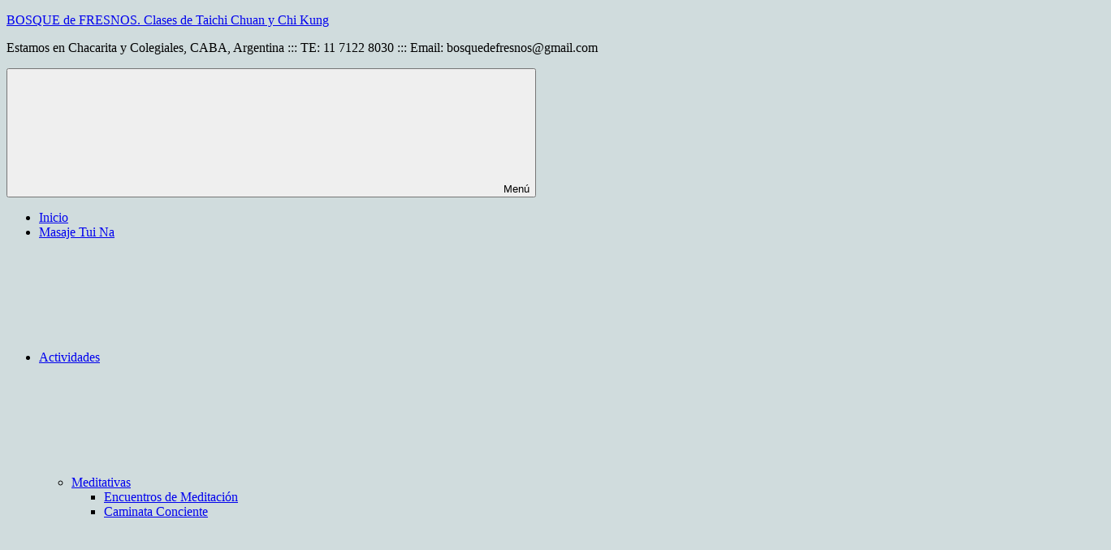

--- FILE ---
content_type: text/html; charset=UTF-8
request_url: https://bosquedefresnos.com.ar/2021/09/
body_size: 15214
content:
<!DOCTYPE html>
<html lang="es">

<head>
<meta charset="UTF-8">
<meta name="viewport" content="width=device-width, initial-scale=1">
<link rel="profile" href="https://gmpg.org/xfn/11">

<title>septiembre 2021 &#8211; BOSQUE de FRESNOS. Clases de Taichi Chuan y Chi Kung</title>
<meta name='robots' content='max-image-preview:large' />
<link rel='dns-prefetch' href='//stats.wp.com' />
<link rel='preconnect' href='//c0.wp.com' />
<link rel="alternate" type="application/rss+xml" title="BOSQUE de FRESNOS. Clases de Taichi Chuan y Chi Kung &raquo; Feed" href="https://bosquedefresnos.com.ar/feed/" />
<link rel="alternate" type="application/rss+xml" title="BOSQUE de FRESNOS. Clases de Taichi Chuan y Chi Kung &raquo; Feed de los comentarios" href="https://bosquedefresnos.com.ar/comments/feed/" />
<style id='wp-img-auto-sizes-contain-inline-css' type='text/css'>
img:is([sizes=auto i],[sizes^="auto," i]){contain-intrinsic-size:3000px 1500px}
/*# sourceURL=wp-img-auto-sizes-contain-inline-css */
</style>
<link rel='stylesheet' id='donovan-theme-fonts-css' href='https://bosquedefresnos.com.ar/wp-content/fonts/01cd7ff1b7f6889eb24721a3ec3c8581.css?ver=20201110' type='text/css' media='all' />
<link rel='stylesheet' id='ht_ctc_main_css-css' href='https://bosquedefresnos.com.ar/wp-content/plugins/click-to-chat-for-whatsapp/new/inc/assets/css/main.css?ver=4.36' type='text/css' media='all' />
<style id='wp-emoji-styles-inline-css' type='text/css'>

	img.wp-smiley, img.emoji {
		display: inline !important;
		border: none !important;
		box-shadow: none !important;
		height: 1em !important;
		width: 1em !important;
		margin: 0 0.07em !important;
		vertical-align: -0.1em !important;
		background: none !important;
		padding: 0 !important;
	}
/*# sourceURL=wp-emoji-styles-inline-css */
</style>
<style id='wp-block-library-inline-css' type='text/css'>
:root{--wp-block-synced-color:#7a00df;--wp-block-synced-color--rgb:122,0,223;--wp-bound-block-color:var(--wp-block-synced-color);--wp-editor-canvas-background:#ddd;--wp-admin-theme-color:#007cba;--wp-admin-theme-color--rgb:0,124,186;--wp-admin-theme-color-darker-10:#006ba1;--wp-admin-theme-color-darker-10--rgb:0,107,160.5;--wp-admin-theme-color-darker-20:#005a87;--wp-admin-theme-color-darker-20--rgb:0,90,135;--wp-admin-border-width-focus:2px}@media (min-resolution:192dpi){:root{--wp-admin-border-width-focus:1.5px}}.wp-element-button{cursor:pointer}:root .has-very-light-gray-background-color{background-color:#eee}:root .has-very-dark-gray-background-color{background-color:#313131}:root .has-very-light-gray-color{color:#eee}:root .has-very-dark-gray-color{color:#313131}:root .has-vivid-green-cyan-to-vivid-cyan-blue-gradient-background{background:linear-gradient(135deg,#00d084,#0693e3)}:root .has-purple-crush-gradient-background{background:linear-gradient(135deg,#34e2e4,#4721fb 50%,#ab1dfe)}:root .has-hazy-dawn-gradient-background{background:linear-gradient(135deg,#faaca8,#dad0ec)}:root .has-subdued-olive-gradient-background{background:linear-gradient(135deg,#fafae1,#67a671)}:root .has-atomic-cream-gradient-background{background:linear-gradient(135deg,#fdd79a,#004a59)}:root .has-nightshade-gradient-background{background:linear-gradient(135deg,#330968,#31cdcf)}:root .has-midnight-gradient-background{background:linear-gradient(135deg,#020381,#2874fc)}:root{--wp--preset--font-size--normal:16px;--wp--preset--font-size--huge:42px}.has-regular-font-size{font-size:1em}.has-larger-font-size{font-size:2.625em}.has-normal-font-size{font-size:var(--wp--preset--font-size--normal)}.has-huge-font-size{font-size:var(--wp--preset--font-size--huge)}.has-text-align-center{text-align:center}.has-text-align-left{text-align:left}.has-text-align-right{text-align:right}.has-fit-text{white-space:nowrap!important}#end-resizable-editor-section{display:none}.aligncenter{clear:both}.items-justified-left{justify-content:flex-start}.items-justified-center{justify-content:center}.items-justified-right{justify-content:flex-end}.items-justified-space-between{justify-content:space-between}.screen-reader-text{border:0;clip-path:inset(50%);height:1px;margin:-1px;overflow:hidden;padding:0;position:absolute;width:1px;word-wrap:normal!important}.screen-reader-text:focus{background-color:#ddd;clip-path:none;color:#444;display:block;font-size:1em;height:auto;left:5px;line-height:normal;padding:15px 23px 14px;text-decoration:none;top:5px;width:auto;z-index:100000}html :where(.has-border-color){border-style:solid}html :where([style*=border-top-color]){border-top-style:solid}html :where([style*=border-right-color]){border-right-style:solid}html :where([style*=border-bottom-color]){border-bottom-style:solid}html :where([style*=border-left-color]){border-left-style:solid}html :where([style*=border-width]){border-style:solid}html :where([style*=border-top-width]){border-top-style:solid}html :where([style*=border-right-width]){border-right-style:solid}html :where([style*=border-bottom-width]){border-bottom-style:solid}html :where([style*=border-left-width]){border-left-style:solid}html :where(img[class*=wp-image-]){height:auto;max-width:100%}:where(figure){margin:0 0 1em}html :where(.is-position-sticky){--wp-admin--admin-bar--position-offset:var(--wp-admin--admin-bar--height,0px)}@media screen and (max-width:600px){html :where(.is-position-sticky){--wp-admin--admin-bar--position-offset:0px}}

/*# sourceURL=wp-block-library-inline-css */
</style><style id='wp-block-heading-inline-css' type='text/css'>
h1:where(.wp-block-heading).has-background,h2:where(.wp-block-heading).has-background,h3:where(.wp-block-heading).has-background,h4:where(.wp-block-heading).has-background,h5:where(.wp-block-heading).has-background,h6:where(.wp-block-heading).has-background{padding:1.25em 2.375em}h1.has-text-align-left[style*=writing-mode]:where([style*=vertical-lr]),h1.has-text-align-right[style*=writing-mode]:where([style*=vertical-rl]),h2.has-text-align-left[style*=writing-mode]:where([style*=vertical-lr]),h2.has-text-align-right[style*=writing-mode]:where([style*=vertical-rl]),h3.has-text-align-left[style*=writing-mode]:where([style*=vertical-lr]),h3.has-text-align-right[style*=writing-mode]:where([style*=vertical-rl]),h4.has-text-align-left[style*=writing-mode]:where([style*=vertical-lr]),h4.has-text-align-right[style*=writing-mode]:where([style*=vertical-rl]),h5.has-text-align-left[style*=writing-mode]:where([style*=vertical-lr]),h5.has-text-align-right[style*=writing-mode]:where([style*=vertical-rl]),h6.has-text-align-left[style*=writing-mode]:where([style*=vertical-lr]),h6.has-text-align-right[style*=writing-mode]:where([style*=vertical-rl]){rotate:180deg}
/*# sourceURL=https://c0.wp.com/c/6.9/wp-includes/blocks/heading/style.min.css */
</style>
<style id='wp-block-paragraph-inline-css' type='text/css'>
.is-small-text{font-size:.875em}.is-regular-text{font-size:1em}.is-large-text{font-size:2.25em}.is-larger-text{font-size:3em}.has-drop-cap:not(:focus):first-letter{float:left;font-size:8.4em;font-style:normal;font-weight:100;line-height:.68;margin:.05em .1em 0 0;text-transform:uppercase}body.rtl .has-drop-cap:not(:focus):first-letter{float:none;margin-left:.1em}p.has-drop-cap.has-background{overflow:hidden}:root :where(p.has-background){padding:1.25em 2.375em}:where(p.has-text-color:not(.has-link-color)) a{color:inherit}p.has-text-align-left[style*="writing-mode:vertical-lr"],p.has-text-align-right[style*="writing-mode:vertical-rl"]{rotate:180deg}
/*# sourceURL=https://c0.wp.com/c/6.9/wp-includes/blocks/paragraph/style.min.css */
</style>
<style id='global-styles-inline-css' type='text/css'>
:root{--wp--preset--aspect-ratio--square: 1;--wp--preset--aspect-ratio--4-3: 4/3;--wp--preset--aspect-ratio--3-4: 3/4;--wp--preset--aspect-ratio--3-2: 3/2;--wp--preset--aspect-ratio--2-3: 2/3;--wp--preset--aspect-ratio--16-9: 16/9;--wp--preset--aspect-ratio--9-16: 9/16;--wp--preset--color--black: #000000;--wp--preset--color--cyan-bluish-gray: #abb8c3;--wp--preset--color--white: #ffffff;--wp--preset--color--pale-pink: #f78da7;--wp--preset--color--vivid-red: #cf2e2e;--wp--preset--color--luminous-vivid-orange: #ff6900;--wp--preset--color--luminous-vivid-amber: #fcb900;--wp--preset--color--light-green-cyan: #7bdcb5;--wp--preset--color--vivid-green-cyan: #00d084;--wp--preset--color--pale-cyan-blue: #8ed1fc;--wp--preset--color--vivid-cyan-blue: #0693e3;--wp--preset--color--vivid-purple: #9b51e0;--wp--preset--color--primary: #ee1133;--wp--preset--color--secondary: #d5001a;--wp--preset--color--tertiary: #bb0000;--wp--preset--color--accent: #1153ee;--wp--preset--color--highlight: #eedc11;--wp--preset--color--light-gray: #f2f2f2;--wp--preset--color--gray: #666666;--wp--preset--color--dark-gray: #202020;--wp--preset--gradient--vivid-cyan-blue-to-vivid-purple: linear-gradient(135deg,rgb(6,147,227) 0%,rgb(155,81,224) 100%);--wp--preset--gradient--light-green-cyan-to-vivid-green-cyan: linear-gradient(135deg,rgb(122,220,180) 0%,rgb(0,208,130) 100%);--wp--preset--gradient--luminous-vivid-amber-to-luminous-vivid-orange: linear-gradient(135deg,rgb(252,185,0) 0%,rgb(255,105,0) 100%);--wp--preset--gradient--luminous-vivid-orange-to-vivid-red: linear-gradient(135deg,rgb(255,105,0) 0%,rgb(207,46,46) 100%);--wp--preset--gradient--very-light-gray-to-cyan-bluish-gray: linear-gradient(135deg,rgb(238,238,238) 0%,rgb(169,184,195) 100%);--wp--preset--gradient--cool-to-warm-spectrum: linear-gradient(135deg,rgb(74,234,220) 0%,rgb(151,120,209) 20%,rgb(207,42,186) 40%,rgb(238,44,130) 60%,rgb(251,105,98) 80%,rgb(254,248,76) 100%);--wp--preset--gradient--blush-light-purple: linear-gradient(135deg,rgb(255,206,236) 0%,rgb(152,150,240) 100%);--wp--preset--gradient--blush-bordeaux: linear-gradient(135deg,rgb(254,205,165) 0%,rgb(254,45,45) 50%,rgb(107,0,62) 100%);--wp--preset--gradient--luminous-dusk: linear-gradient(135deg,rgb(255,203,112) 0%,rgb(199,81,192) 50%,rgb(65,88,208) 100%);--wp--preset--gradient--pale-ocean: linear-gradient(135deg,rgb(255,245,203) 0%,rgb(182,227,212) 50%,rgb(51,167,181) 100%);--wp--preset--gradient--electric-grass: linear-gradient(135deg,rgb(202,248,128) 0%,rgb(113,206,126) 100%);--wp--preset--gradient--midnight: linear-gradient(135deg,rgb(2,3,129) 0%,rgb(40,116,252) 100%);--wp--preset--font-size--small: 13px;--wp--preset--font-size--medium: 20px;--wp--preset--font-size--large: 36px;--wp--preset--font-size--x-large: 42px;--wp--preset--spacing--20: 0.44rem;--wp--preset--spacing--30: 0.67rem;--wp--preset--spacing--40: 1rem;--wp--preset--spacing--50: 1.5rem;--wp--preset--spacing--60: 2.25rem;--wp--preset--spacing--70: 3.38rem;--wp--preset--spacing--80: 5.06rem;--wp--preset--shadow--natural: 6px 6px 9px rgba(0, 0, 0, 0.2);--wp--preset--shadow--deep: 12px 12px 50px rgba(0, 0, 0, 0.4);--wp--preset--shadow--sharp: 6px 6px 0px rgba(0, 0, 0, 0.2);--wp--preset--shadow--outlined: 6px 6px 0px -3px rgb(255, 255, 255), 6px 6px rgb(0, 0, 0);--wp--preset--shadow--crisp: 6px 6px 0px rgb(0, 0, 0);}:where(.is-layout-flex){gap: 0.5em;}:where(.is-layout-grid){gap: 0.5em;}body .is-layout-flex{display: flex;}.is-layout-flex{flex-wrap: wrap;align-items: center;}.is-layout-flex > :is(*, div){margin: 0;}body .is-layout-grid{display: grid;}.is-layout-grid > :is(*, div){margin: 0;}:where(.wp-block-columns.is-layout-flex){gap: 2em;}:where(.wp-block-columns.is-layout-grid){gap: 2em;}:where(.wp-block-post-template.is-layout-flex){gap: 1.25em;}:where(.wp-block-post-template.is-layout-grid){gap: 1.25em;}.has-black-color{color: var(--wp--preset--color--black) !important;}.has-cyan-bluish-gray-color{color: var(--wp--preset--color--cyan-bluish-gray) !important;}.has-white-color{color: var(--wp--preset--color--white) !important;}.has-pale-pink-color{color: var(--wp--preset--color--pale-pink) !important;}.has-vivid-red-color{color: var(--wp--preset--color--vivid-red) !important;}.has-luminous-vivid-orange-color{color: var(--wp--preset--color--luminous-vivid-orange) !important;}.has-luminous-vivid-amber-color{color: var(--wp--preset--color--luminous-vivid-amber) !important;}.has-light-green-cyan-color{color: var(--wp--preset--color--light-green-cyan) !important;}.has-vivid-green-cyan-color{color: var(--wp--preset--color--vivid-green-cyan) !important;}.has-pale-cyan-blue-color{color: var(--wp--preset--color--pale-cyan-blue) !important;}.has-vivid-cyan-blue-color{color: var(--wp--preset--color--vivid-cyan-blue) !important;}.has-vivid-purple-color{color: var(--wp--preset--color--vivid-purple) !important;}.has-black-background-color{background-color: var(--wp--preset--color--black) !important;}.has-cyan-bluish-gray-background-color{background-color: var(--wp--preset--color--cyan-bluish-gray) !important;}.has-white-background-color{background-color: var(--wp--preset--color--white) !important;}.has-pale-pink-background-color{background-color: var(--wp--preset--color--pale-pink) !important;}.has-vivid-red-background-color{background-color: var(--wp--preset--color--vivid-red) !important;}.has-luminous-vivid-orange-background-color{background-color: var(--wp--preset--color--luminous-vivid-orange) !important;}.has-luminous-vivid-amber-background-color{background-color: var(--wp--preset--color--luminous-vivid-amber) !important;}.has-light-green-cyan-background-color{background-color: var(--wp--preset--color--light-green-cyan) !important;}.has-vivid-green-cyan-background-color{background-color: var(--wp--preset--color--vivid-green-cyan) !important;}.has-pale-cyan-blue-background-color{background-color: var(--wp--preset--color--pale-cyan-blue) !important;}.has-vivid-cyan-blue-background-color{background-color: var(--wp--preset--color--vivid-cyan-blue) !important;}.has-vivid-purple-background-color{background-color: var(--wp--preset--color--vivid-purple) !important;}.has-black-border-color{border-color: var(--wp--preset--color--black) !important;}.has-cyan-bluish-gray-border-color{border-color: var(--wp--preset--color--cyan-bluish-gray) !important;}.has-white-border-color{border-color: var(--wp--preset--color--white) !important;}.has-pale-pink-border-color{border-color: var(--wp--preset--color--pale-pink) !important;}.has-vivid-red-border-color{border-color: var(--wp--preset--color--vivid-red) !important;}.has-luminous-vivid-orange-border-color{border-color: var(--wp--preset--color--luminous-vivid-orange) !important;}.has-luminous-vivid-amber-border-color{border-color: var(--wp--preset--color--luminous-vivid-amber) !important;}.has-light-green-cyan-border-color{border-color: var(--wp--preset--color--light-green-cyan) !important;}.has-vivid-green-cyan-border-color{border-color: var(--wp--preset--color--vivid-green-cyan) !important;}.has-pale-cyan-blue-border-color{border-color: var(--wp--preset--color--pale-cyan-blue) !important;}.has-vivid-cyan-blue-border-color{border-color: var(--wp--preset--color--vivid-cyan-blue) !important;}.has-vivid-purple-border-color{border-color: var(--wp--preset--color--vivid-purple) !important;}.has-vivid-cyan-blue-to-vivid-purple-gradient-background{background: var(--wp--preset--gradient--vivid-cyan-blue-to-vivid-purple) !important;}.has-light-green-cyan-to-vivid-green-cyan-gradient-background{background: var(--wp--preset--gradient--light-green-cyan-to-vivid-green-cyan) !important;}.has-luminous-vivid-amber-to-luminous-vivid-orange-gradient-background{background: var(--wp--preset--gradient--luminous-vivid-amber-to-luminous-vivid-orange) !important;}.has-luminous-vivid-orange-to-vivid-red-gradient-background{background: var(--wp--preset--gradient--luminous-vivid-orange-to-vivid-red) !important;}.has-very-light-gray-to-cyan-bluish-gray-gradient-background{background: var(--wp--preset--gradient--very-light-gray-to-cyan-bluish-gray) !important;}.has-cool-to-warm-spectrum-gradient-background{background: var(--wp--preset--gradient--cool-to-warm-spectrum) !important;}.has-blush-light-purple-gradient-background{background: var(--wp--preset--gradient--blush-light-purple) !important;}.has-blush-bordeaux-gradient-background{background: var(--wp--preset--gradient--blush-bordeaux) !important;}.has-luminous-dusk-gradient-background{background: var(--wp--preset--gradient--luminous-dusk) !important;}.has-pale-ocean-gradient-background{background: var(--wp--preset--gradient--pale-ocean) !important;}.has-electric-grass-gradient-background{background: var(--wp--preset--gradient--electric-grass) !important;}.has-midnight-gradient-background{background: var(--wp--preset--gradient--midnight) !important;}.has-small-font-size{font-size: var(--wp--preset--font-size--small) !important;}.has-medium-font-size{font-size: var(--wp--preset--font-size--medium) !important;}.has-large-font-size{font-size: var(--wp--preset--font-size--large) !important;}.has-x-large-font-size{font-size: var(--wp--preset--font-size--x-large) !important;}
/*# sourceURL=global-styles-inline-css */
</style>

<style id='classic-theme-styles-inline-css' type='text/css'>
/*! This file is auto-generated */
.wp-block-button__link{color:#fff;background-color:#32373c;border-radius:9999px;box-shadow:none;text-decoration:none;padding:calc(.667em + 2px) calc(1.333em + 2px);font-size:1.125em}.wp-block-file__button{background:#32373c;color:#fff;text-decoration:none}
/*# sourceURL=/wp-includes/css/classic-themes.min.css */
</style>
<link rel='stylesheet' id='ssa-upcoming-appointments-card-style-css' href='https://bosquedefresnos.com.ar/wp-content/plugins/simply-schedule-appointments/assets/css/upcoming-appointments.css?ver=1.6.9.21' type='text/css' media='all' />
<link rel='stylesheet' id='ssa-styles-css' href='https://bosquedefresnos.com.ar/wp-content/plugins/simply-schedule-appointments/assets/css/ssa-styles.css?ver=1.6.9.21' type='text/css' media='all' />
<link rel='stylesheet' id='donovan-stylesheet-css' href='https://bosquedefresnos.com.ar/wp-content/themes/donovan/style.css?ver=1.9.2' type='text/css' media='all' />
<script type="text/javascript" src="https://c0.wp.com/c/6.9/wp-includes/js/jquery/jquery.min.js" id="jquery-core-js"></script>
<script type="text/javascript" src="https://c0.wp.com/c/6.9/wp-includes/js/jquery/jquery-migrate.min.js" id="jquery-migrate-js"></script>
<script type="text/javascript" src="https://bosquedefresnos.com.ar/wp-content/themes/donovan/assets/js/svgxuse.min.js?ver=1.2.6" id="svgxuse-js"></script>
<link rel="https://api.w.org/" href="https://bosquedefresnos.com.ar/wp-json/" /><link rel="EditURI" type="application/rsd+xml" title="RSD" href="https://bosquedefresnos.com.ar/xmlrpc.php?rsd" />
<meta name="generator" content="WordPress 6.9" />
	<style>img#wpstats{display:none}</style>
		<style type="text/css" id="custom-background-css">
body.custom-background { background-color: #d0dcdd; }
</style>
	
<!-- Jetpack Open Graph Tags -->
<meta property="og:type" content="website" />
<meta property="og:title" content="septiembre 2021 &#8211; BOSQUE de FRESNOS. Clases de Taichi Chuan y Chi Kung" />
<meta property="og:site_name" content="BOSQUE de FRESNOS. Clases de Taichi Chuan y Chi Kung" />
<meta property="og:image" content="https://bosquedefresnos.com.ar/wp-content/uploads/2021/06/cropped-cropped-fresno_logo.jpg" />
<meta property="og:image:width" content="512" />
<meta property="og:image:height" content="512" />
<meta property="og:image:alt" content="" />
<meta property="og:locale" content="es_ES" />

<!-- End Jetpack Open Graph Tags -->
<link rel="icon" href="https://bosquedefresnos.com.ar/wp-content/uploads/2021/06/cropped-cropped-fresno_logo-32x32.jpg" sizes="32x32" />
<link rel="icon" href="https://bosquedefresnos.com.ar/wp-content/uploads/2021/06/cropped-cropped-fresno_logo-192x192.jpg" sizes="192x192" />
<link rel="apple-touch-icon" href="https://bosquedefresnos.com.ar/wp-content/uploads/2021/06/cropped-cropped-fresno_logo-180x180.jpg" />
<meta name="msapplication-TileImage" content="https://bosquedefresnos.com.ar/wp-content/uploads/2021/06/cropped-cropped-fresno_logo-270x270.jpg" />
</head>

<body class="archive date custom-background wp-embed-responsive wp-theme-donovan blog-grid-layout author-hidden categories-hidden hfeed">

	<div id="page" class="site">
		<a class="skip-link screen-reader-text" href="#content">Saltar al contenido</a>

		
		
		<header id="masthead" class="site-header clearfix" role="banner">

			<div class="header-main container clearfix">

				<div id="logo" class="site-branding clearfix">

										
			<p class="site-title"><a href="https://bosquedefresnos.com.ar/" rel="home">BOSQUE de FRESNOS. Clases de Taichi Chuan y Chi Kung</a></p>

							
			<p class="site-description">Estamos en Chacarita y Colegiales, CABA, Argentina ::: TE: 11 7122 8030 ::: Email: <a href="/cdn-cgi/l/email-protection" class="__cf_email__" data-cfemail="cba9a4b8babeaeafaeadb9aeb8a5a4b88baca6aaa2a7e5a8a4a6">[email&#160;protected]</a></p>

			
				</div><!-- .site-branding -->

				
			</div><!-- .header-main -->

			

	<div id="main-navigation-wrap" class="primary-navigation-wrap">

		<div id="main-navigation-container" class="primary-navigation-container container">

			
			<button class="primary-menu-toggle menu-toggle" aria-controls="primary-menu" aria-expanded="false" >
				<svg class="icon icon-menu" aria-hidden="true" role="img"> <use xlink:href="https://bosquedefresnos.com.ar/wp-content/themes/donovan/assets/icons/genericons-neue.svg#menu"></use> </svg><svg class="icon icon-close" aria-hidden="true" role="img"> <use xlink:href="https://bosquedefresnos.com.ar/wp-content/themes/donovan/assets/icons/genericons-neue.svg#close"></use> </svg>				<span class="menu-toggle-text">Menú</span>
			</button>

			<div class="primary-navigation">

				<nav id="site-navigation" class="main-navigation" role="navigation"  aria-label="Menú principal">

					<ul id="primary-menu" class="menu"><li id="menu-item-9522" class="menu-item menu-item-type-custom menu-item-object-custom menu-item-home menu-item-9522"><a href="https://bosquedefresnos.com.ar/">Inicio</a></li>
<li id="menu-item-12703" class="menu-item menu-item-type-post_type menu-item-object-page menu-item-12703"><a href="https://bosquedefresnos.com.ar/masaje-tui-na/">Masaje Tui Na</a></li>
<li id="menu-item-9525" class="menu-item menu-item-type-post_type menu-item-object-page menu-item-has-children menu-item-9525"><a href="https://bosquedefresnos.com.ar/clases/">Actividades<svg class="icon icon-expand" aria-hidden="true" role="img"> <use xlink:href="https://bosquedefresnos.com.ar/wp-content/themes/donovan/assets/icons/genericons-neue.svg#expand"></use> </svg></a>
<ul class="sub-menu">
	<li id="menu-item-15035" class="menu-item menu-item-type-post_type menu-item-object-page menu-item-has-children menu-item-15035"><a href="https://bosquedefresnos.com.ar/meditativas/">Meditativas<svg class="icon icon-expand" aria-hidden="true" role="img"> <use xlink:href="https://bosquedefresnos.com.ar/wp-content/themes/donovan/assets/icons/genericons-neue.svg#expand"></use> </svg></a>
	<ul class="sub-menu">
		<li id="menu-item-9539" class="menu-item menu-item-type-post_type menu-item-object-page menu-item-9539"><a href="https://bosquedefresnos.com.ar/clases/meditacion/">Encuentros de Meditación</a></li>
		<li id="menu-item-14635" class="menu-item menu-item-type-post_type menu-item-object-page menu-item-14635"><a href="https://bosquedefresnos.com.ar/meditacion-bagua/">Caminata Conciente</a></li>
	</ul>
</li>
	<li id="menu-item-15038" class="menu-item menu-item-type-post_type menu-item-object-page menu-item-has-children menu-item-15038"><a href="https://bosquedefresnos.com.ar/artes-marciales/">Artes Marciales<svg class="icon icon-expand" aria-hidden="true" role="img"> <use xlink:href="https://bosquedefresnos.com.ar/wp-content/themes/donovan/assets/icons/genericons-neue.svg#expand"></use> </svg></a>
	<ul class="sub-menu">
		<li id="menu-item-9526" class="menu-item menu-item-type-post_type menu-item-object-page menu-item-has-children menu-item-9526"><a href="https://bosquedefresnos.com.ar/clases/tai-chi-chuan/">Tai Chi Chuan<svg class="icon icon-expand" aria-hidden="true" role="img"> <use xlink:href="https://bosquedefresnos.com.ar/wp-content/themes/donovan/assets/icons/genericons-neue.svg#expand"></use> </svg></a>
		<ul class="sub-menu">
			<li id="menu-item-9529" class="menu-item menu-item-type-post_type menu-item-object-page menu-item-9529"><a href="https://bosquedefresnos.com.ar/clases/tai-chi-chuan/volantes-de-taichi-chuan/">Volantes de Taichi Chuan</a></li>
			<li id="menu-item-9528" class="menu-item menu-item-type-post_type menu-item-object-page menu-item-9528"><a href="https://bosquedefresnos.com.ar/clases/tai-chi-chuan/videos-de-taichi-chuan/">Videos de Taichi Chuan</a></li>
		</ul>
</li>
		<li id="menu-item-9532" class="menu-item menu-item-type-post_type menu-item-object-page menu-item-has-children menu-item-9532"><a href="https://bosquedefresnos.com.ar/clases/pakua-chang-3/">Bagua Zhang<svg class="icon icon-expand" aria-hidden="true" role="img"> <use xlink:href="https://bosquedefresnos.com.ar/wp-content/themes/donovan/assets/icons/genericons-neue.svg#expand"></use> </svg></a>
		<ul class="sub-menu">
			<li id="menu-item-9533" class="menu-item menu-item-type-post_type menu-item-object-page menu-item-9533"><a href="https://bosquedefresnos.com.ar/clases/pakua-chang-3/preguntas-frecuentes-bgz/">Preguntas frecuentes – BGZ</a></li>
			<li id="menu-item-9534" class="menu-item menu-item-type-post_type menu-item-object-page menu-item-9534"><a href="https://bosquedefresnos.com.ar/clases/pakua-chang-3/videos-de-bagua-zhang/">Videos de Bagua Zhang</a></li>
			<li id="menu-item-9535" class="menu-item menu-item-type-post_type menu-item-object-page menu-item-9535"><a href="https://bosquedefresnos.com.ar/clases/pakua-chang-3/volantes-de-bagua-zhang/">Volantes de Bagua Zhang</a></li>
		</ul>
</li>
		<li id="menu-item-15064" class="menu-item menu-item-type-post_type menu-item-object-page menu-item-15064"><a href="https://bosquedefresnos.com.ar/xingyi-quan/">Xingyi Quan</a></li>
	</ul>
</li>
	<li id="menu-item-15046" class="menu-item menu-item-type-post_type menu-item-object-page menu-item-has-children menu-item-15046"><a href="https://bosquedefresnos.com.ar/entrenamiento-de-la-energia-y-la-mente/">Entrenamiento de la Energía y la Mente<svg class="icon icon-expand" aria-hidden="true" role="img"> <use xlink:href="https://bosquedefresnos.com.ar/wp-content/themes/donovan/assets/icons/genericons-neue.svg#expand"></use> </svg></a>
	<ul class="sub-menu">
		<li id="menu-item-9530" class="menu-item menu-item-type-post_type menu-item-object-page menu-item-9530"><a href="https://bosquedefresnos.com.ar/clases/tao-yin/">Chi Kung – Movimiento</a></li>
		<li id="menu-item-9531" class="menu-item menu-item-type-post_type menu-item-object-page menu-item-9531"><a href="https://bosquedefresnos.com.ar/clases/chi-kung-conciencia/">Chi Kung – Conciencia</a></li>
		<li id="menu-item-9541" class="menu-item menu-item-type-post_type menu-item-object-page menu-item-has-children menu-item-9541"><a href="https://bosquedefresnos.com.ar/clases/nei-kung-de-la-medula-osea/">Nei Kung de la Médula Ósea<svg class="icon icon-expand" aria-hidden="true" role="img"> <use xlink:href="https://bosquedefresnos.com.ar/wp-content/themes/donovan/assets/icons/genericons-neue.svg#expand"></use> </svg></a>
		<ul class="sub-menu">
			<li id="menu-item-9542" class="menu-item menu-item-type-post_type menu-item-object-page menu-item-9542"><a href="https://bosquedefresnos.com.ar/clases/nei-kung-de-la-medula-osea/preguntas-frecuentes/">Preguntas frecuentes – NKMO</a></li>
			<li id="menu-item-9543" class="menu-item menu-item-type-post_type menu-item-object-page menu-item-9543"><a href="https://bosquedefresnos.com.ar/clases/nei-kung-de-la-medula-osea/volantes-de-nei-kung/">Volantes de Nei Kung</a></li>
		</ul>
</li>
	</ul>
</li>
	<li id="menu-item-15041" class="menu-item menu-item-type-post_type menu-item-object-page menu-item-has-children menu-item-15041"><a href="https://bosquedefresnos.com.ar/entrenamiento/">Entrenamiento del Cuerpo y la Mente<svg class="icon icon-expand" aria-hidden="true" role="img"> <use xlink:href="https://bosquedefresnos.com.ar/wp-content/themes/donovan/assets/icons/genericons-neue.svg#expand"></use> </svg></a>
	<ul class="sub-menu">
		<li id="menu-item-9536" class="menu-item menu-item-type-post_type menu-item-object-page menu-item-has-children menu-item-9536"><a href="https://bosquedefresnos.com.ar/clases/entrenamiento-fusion/">Entrenamiento Fusión<svg class="icon icon-expand" aria-hidden="true" role="img"> <use xlink:href="https://bosquedefresnos.com.ar/wp-content/themes/donovan/assets/icons/genericons-neue.svg#expand"></use> </svg></a>
		<ul class="sub-menu">
			<li id="menu-item-9537" class="menu-item menu-item-type-post_type menu-item-object-page menu-item-9537"><a href="https://bosquedefresnos.com.ar/clases/entrenamiento-fusion/videos-de-fusion/">Videos de Fusión</a></li>
			<li id="menu-item-9538" class="menu-item menu-item-type-post_type menu-item-object-page menu-item-9538"><a href="https://bosquedefresnos.com.ar/clases/entrenamiento-fusion/volantes/">Volantes de Fusión</a></li>
		</ul>
</li>
		<li id="menu-item-11255" class="menu-item menu-item-type-post_type menu-item-object-page menu-item-11255"><a href="https://bosquedefresnos.com.ar/clases/entrenamiento-kettlebell/">Entrenamiento Kettlebell</a></li>
	</ul>
</li>
</ul>
</li>
<li id="menu-item-9545" class="menu-item menu-item-type-post_type menu-item-object-page menu-item-9545"><a href="https://bosquedefresnos.com.ar/horarios/">Horarios</a></li>
<li id="menu-item-9548" class="menu-item menu-item-type-post_type menu-item-object-page menu-item-9548"><a href="https://bosquedefresnos.com.ar/frases/">Frases</a></li>
<li id="menu-item-9549" class="menu-item menu-item-type-post_type menu-item-object-page menu-item-9549"><a href="https://bosquedefresnos.com.ar/acerca-de/">La escuela</a></li>
<li id="menu-item-9550" class="menu-item menu-item-type-post_type menu-item-object-page menu-item-9550"><a href="https://bosquedefresnos.com.ar/contacto/">Contacto</a></li>
<li id="menu-item-11719" class="menu-item menu-item-type-post_type menu-item-object-page menu-item-11719"><a href="https://bosquedefresnos.com.ar/donaciones/">Donaciones</a></li>
</ul>				</nav><!-- #site-navigation -->

			</div><!-- .primary-navigation -->

		</div>

	</div>



			
			
		</header><!-- #masthead -->

		
		<div id="content" class="site-content container">

			
	<div id="primary" class="content-archive content-area">
		<main id="main" class="site-main" role="main">

		
			<header class="archive-header">

				<h1 class="archive-title">Mes: <span>septiembre 2021</span></h1>				
			</header><!-- .archive-header -->

			<div id="post-wrapper" class="post-wrapper">

			
<article id="post-8128" class="post-8128 post type-post status-publish format-standard has-post-thumbnail hentry category-artes-marciales category-bagua-zhang category-tai-chi-chuan">

	
			<div class="post-image">
				<a class="wp-post-image-link" href="https://bosquedefresnos.com.ar/encuentro-abierto-de-tui-shou-libre/" rel="bookmark">
					<img width="850" height="418" src="https://bosquedefresnos.com.ar/wp-content/uploads/2021/09/tui-shou_01.jpg" class="attachment-post-thumbnail size-post-thumbnail wp-post-image" alt="" decoding="async" fetchpriority="high" srcset="https://bosquedefresnos.com.ar/wp-content/uploads/2021/09/tui-shou_01.jpg 850w, https://bosquedefresnos.com.ar/wp-content/uploads/2021/09/tui-shou_01-600x295.jpg 600w, https://bosquedefresnos.com.ar/wp-content/uploads/2021/09/tui-shou_01-768x378.jpg 768w" sizes="(max-width: 850px) 100vw, 850px" />				</a>
			</div>

			
	<div class="post-content">

		<header class="entry-header">

			<h2 class="entry-title"><a href="https://bosquedefresnos.com.ar/encuentro-abierto-de-tui-shou-libre/" rel="bookmark">Encuentro abierto de Tui Shou Libre &#8211; 2021</a></h2>
			<div class="entry-meta post-details"><span class="posted-on meta-date">Publicada el <a href="https://bosquedefresnos.com.ar/encuentro-abierto-de-tui-shou-libre/" rel="bookmark"><time class="entry-date published" datetime="2021-09-28T06:43:28-03:00">28 septiembre, 2021</time><time class="updated" datetime="2021-10-03T21:16:26-03:00">3 octubre, 2021</time></a></span><span class="posted-by meta-author"> por <span class="author vcard"><a class="url fn n" href="https://bosquedefresnos.com.ar/author/ug000284/" title="Ver todas las entradas de admin" rel="author">admin</a></span></span></div>
		</header><!-- .entry-header -->

		<div class="entry-content entry-excerpt clearfix">
			<p>El sábado 23 de octubre nos encontraremos para practicar&nbsp;Tui Shou libre, a pie fijo. No es competencia, ni torneo, ni</p>
			
			<a href="https://bosquedefresnos.com.ar/encuentro-abierto-de-tui-shou-libre/" class="more-link">Leer más...</a>

					</div><!-- .entry-content -->

	</div>

	<footer class="entry-footer post-details">
		<div class="entry-categories"> <svg class="icon icon-category" aria-hidden="true" role="img"> <use xlink:href="https://bosquedefresnos.com.ar/wp-content/themes/donovan/assets/icons/genericons-neue.svg#category"></use> </svg><a href="https://bosquedefresnos.com.ar/category/artes-marciales/" rel="category tag">Artes marciales</a>, <a href="https://bosquedefresnos.com.ar/category/bagua-zhang/" rel="category tag">Bagua Zhang</a>, <a href="https://bosquedefresnos.com.ar/category/tai-chi-chuan/" rel="category tag">Tai Chi Chuan</a></div>
			<div class="entry-comments">

				<svg class="icon icon-mail" aria-hidden="true" role="img"> <use xlink:href="https://bosquedefresnos.com.ar/wp-content/themes/donovan/assets/icons/genericons-neue.svg#mail"></use> </svg><a href="https://bosquedefresnos.com.ar/encuentro-abierto-de-tui-shou-libre/#respond">Dejar un comentario</a>
			</div>

				</footer><!-- .entry-footer -->

</article>

<article id="post-10974" class="post-10974 post type-post status-publish format-standard has-post-thumbnail hentry category-ideas category-nutricion category-salud">

	
			<div class="post-image">
				<a class="wp-post-image-link" href="https://bosquedefresnos.com.ar/que-estamos-mirando/" rel="bookmark">
					<img width="1360" height="450" src="https://bosquedefresnos.com.ar/wp-content/uploads/2021/08/flores-del-barrio-1360x450.jpg" class="attachment-post-thumbnail size-post-thumbnail wp-post-image" alt="" decoding="async" />				</a>
			</div>

			
	<div class="post-content">

		<header class="entry-header">

			<h2 class="entry-title"><a href="https://bosquedefresnos.com.ar/que-estamos-mirando/" rel="bookmark">¿Qué estamos mirando?</a></h2>
			<div class="entry-meta post-details"><span class="posted-on meta-date">Publicada el <a href="https://bosquedefresnos.com.ar/que-estamos-mirando/" rel="bookmark"><time class="entry-date published" datetime="2021-09-19T20:13:48-03:00">19 septiembre, 2021</time><time class="updated" datetime="2021-09-20T06:50:41-03:00">20 septiembre, 2021</time></a></span><span class="posted-by meta-author"> por <span class="author vcard"><a class="url fn n" href="https://bosquedefresnos.com.ar/author/ug000284/" title="Ver todas las entradas de admin" rel="author">admin</a></span></span></div>
		</header><!-- .entry-header -->

		<div class="entry-content entry-excerpt clearfix">
			<p>por Daniel Fresno&#8212; —Quiero contarles dos experiencias que tuve en las redes sociales —dije en la clase de taichi chuan—.</p>
			
			<a href="https://bosquedefresnos.com.ar/que-estamos-mirando/" class="more-link">Leer más...</a>

					</div><!-- .entry-content -->

	</div>

	<footer class="entry-footer post-details">
		<div class="entry-categories"> <svg class="icon icon-category" aria-hidden="true" role="img"> <use xlink:href="https://bosquedefresnos.com.ar/wp-content/themes/donovan/assets/icons/genericons-neue.svg#category"></use> </svg><a href="https://bosquedefresnos.com.ar/category/ideas/" rel="category tag">Ideas</a>, <a href="https://bosquedefresnos.com.ar/category/nutricion/" rel="category tag">Nutrición</a>, <a href="https://bosquedefresnos.com.ar/category/salud/" rel="category tag">Salud</a></div>
			<div class="entry-comments">

				<svg class="icon icon-mail" aria-hidden="true" role="img"> <use xlink:href="https://bosquedefresnos.com.ar/wp-content/themes/donovan/assets/icons/genericons-neue.svg#mail"></use> </svg><a href="https://bosquedefresnos.com.ar/que-estamos-mirando/#respond">Dejar un comentario</a>
			</div>

				</footer><!-- .entry-footer -->

</article>

<article id="post-10964" class="post-10964 post type-post status-publish format-standard has-post-thumbnail hentry category-artes-marciales category-chi-kung category-entrenamiento-fusion category-ideas category-salud">

	
			<div class="post-image">
				<a class="wp-post-image-link" href="https://bosquedefresnos.com.ar/no-es-magia/" rel="bookmark">
					<img width="850" height="430" src="https://bosquedefresnos.com.ar/wp-content/uploads/2021/09/magia.jpg" class="attachment-post-thumbnail size-post-thumbnail wp-post-image" alt="" decoding="async" srcset="https://bosquedefresnos.com.ar/wp-content/uploads/2021/09/magia.jpg 850w, https://bosquedefresnos.com.ar/wp-content/uploads/2021/09/magia-600x304.jpg 600w, https://bosquedefresnos.com.ar/wp-content/uploads/2021/09/magia-768x389.jpg 768w" sizes="(max-width: 850px) 100vw, 850px" />				</a>
			</div>

			
	<div class="post-content">

		<header class="entry-header">

			<h2 class="entry-title"><a href="https://bosquedefresnos.com.ar/no-es-magia/" rel="bookmark">No es magia</a></h2>
			<div class="entry-meta post-details"><span class="posted-on meta-date">Publicada el <a href="https://bosquedefresnos.com.ar/no-es-magia/" rel="bookmark"><time class="entry-date published" datetime="2021-09-12T17:22:20-03:00">12 septiembre, 2021</time><time class="updated" datetime="2021-09-27T21:29:03-03:00">27 septiembre, 2021</time></a></span><span class="posted-by meta-author"> por <span class="author vcard"><a class="url fn n" href="https://bosquedefresnos.com.ar/author/ug000284/" title="Ver todas las entradas de admin" rel="author">admin</a></span></span></div>
		</header><!-- .entry-header -->

		<div class="entry-content entry-excerpt clearfix">
			<p>por Daniel Fresno&#8212; —El otro día una integrante de esta comunidad contó que estaba muy satisfecha y agradecida con la</p>
			
			<a href="https://bosquedefresnos.com.ar/no-es-magia/" class="more-link">Leer más...</a>

					</div><!-- .entry-content -->

	</div>

	<footer class="entry-footer post-details">
		<div class="entry-categories"> <svg class="icon icon-category" aria-hidden="true" role="img"> <use xlink:href="https://bosquedefresnos.com.ar/wp-content/themes/donovan/assets/icons/genericons-neue.svg#category"></use> </svg><a href="https://bosquedefresnos.com.ar/category/artes-marciales/" rel="category tag">Artes marciales</a>, <a href="https://bosquedefresnos.com.ar/category/chi-kung/" rel="category tag">Chi Kung</a>, <a href="https://bosquedefresnos.com.ar/category/entrenamiento-fusion/" rel="category tag">Entrenamiento Fusión</a>, <a href="https://bosquedefresnos.com.ar/category/ideas/" rel="category tag">Ideas</a>, <a href="https://bosquedefresnos.com.ar/category/salud/" rel="category tag">Salud</a></div>
			<div class="entry-comments">

				<svg class="icon icon-mail" aria-hidden="true" role="img"> <use xlink:href="https://bosquedefresnos.com.ar/wp-content/themes/donovan/assets/icons/genericons-neue.svg#mail"></use> </svg><a href="https://bosquedefresnos.com.ar/no-es-magia/#respond">Dejar un comentario</a>
			</div>

				</footer><!-- .entry-footer -->

</article>

			</div>

			
		</main><!-- #main -->
	</div><!-- #primary -->


	<section id="secondary" class="sidebar widget-area clearfix" role="complementary">

		<section id="search-2" class="widget widget_search">
<form role="search" method="get" class="search-form" action="https://bosquedefresnos.com.ar/">
	<label>
		<span class="screen-reader-text">Buscar:</span>
		<input type="search" class="search-field"
			placeholder="Buscar..."
			value="" name="s"
			title="Buscar:" />
	</label>
	<button type="submit" class="search-submit">
		<svg class="icon icon-search" aria-hidden="true" role="img"> <use xlink:href="https://bosquedefresnos.com.ar/wp-content/themes/donovan/assets/icons/genericons-neue.svg#search"></use> </svg>		<span class="screen-reader-text">Buscar</span>
	</button>
</form>
</section><section id="media_image-2" class="widget widget_media_image"><h4 class="widget-title">Arte marcial interno</h4><a href="http://wp.me/P3UxUY-jK"><img width="300" height="300" src="https://bosquedefresnos.com.ar/wp-content/uploads/2022/02/taichi-bosqu-de-fresnos.jpg" class="image wp-image-11574 alignnone attachment-full size-full" alt="" style="max-width: 100%; height: auto;" decoding="async" loading="lazy" srcset="https://bosquedefresnos.com.ar/wp-content/uploads/2022/02/taichi-bosqu-de-fresnos.jpg 300w, https://bosquedefresnos.com.ar/wp-content/uploads/2022/02/taichi-bosqu-de-fresnos-150x150.jpg 150w" sizes="auto, (max-width: 300px) 100vw, 300px" /></a></section><section id="media_image-13" class="widget widget_media_image"><h4 class="widget-title">Masaje Tui Na</h4><a href="https://bosquedefresnos.com.ar/masaje-tui-na/"><img width="300" height="300" src="https://bosquedefresnos.com.ar/wp-content/uploads/2022/09/Tui-Na_bosque-de-fresnos.jpg" class="image wp-image-12708 alignnone attachment-full size-full" alt="" style="max-width: 100%; height: auto;" decoding="async" loading="lazy" srcset="https://bosquedefresnos.com.ar/wp-content/uploads/2022/09/Tui-Na_bosque-de-fresnos.jpg 300w, https://bosquedefresnos.com.ar/wp-content/uploads/2022/09/Tui-Na_bosque-de-fresnos-150x150.jpg 150w" sizes="auto, (max-width: 300px) 100vw, 300px" /></a></section><section id="media_image-10" class="widget widget_media_image"><h4 class="widget-title">La palma de los Ocho Trigramas</h4><a href="https://wp.me/P3UxUY-IV"><img width="300" height="300" src="https://bosquedefresnos.com.ar/wp-content/uploads/2019/04/bagua-zhang.jpg" class="image wp-image-6756  attachment-full size-full" alt="" style="max-width: 100%; height: auto;" decoding="async" loading="lazy" srcset="https://bosquedefresnos.com.ar/wp-content/uploads/2019/04/bagua-zhang.jpg 300w, https://bosquedefresnos.com.ar/wp-content/uploads/2019/04/bagua-zhang-150x150.jpg 150w" sizes="auto, (max-width: 300px) 100vw, 300px" /></a></section><section id="media_image-3" class="widget widget_media_image"><h4 class="widget-title">Entrenamiento Fusión</h4><a href="http://wp.me/P3UxUY-AM"><img width="300" height="300" src="https://bosquedefresnos.com.ar/wp-content/uploads/2022/02/fusion_aviso.jpg" class="image wp-image-11562 alignnone attachment-full size-full" alt="" style="max-width: 100%; height: auto;" decoding="async" loading="lazy" srcset="https://bosquedefresnos.com.ar/wp-content/uploads/2022/02/fusion_aviso.jpg 300w, https://bosquedefresnos.com.ar/wp-content/uploads/2022/02/fusion_aviso-150x150.jpg 150w" sizes="auto, (max-width: 300px) 100vw, 300px" /></a></section><section id="media_image-8" class="widget widget_media_image"><h4 class="widget-title">La alquimia que transforma el estrés en vitalidad</h4><a href="http://wp.me/P3UxUY-1aB" target="_blank"><img width="300" height="300" src="https://bosquedefresnos.com.ar/wp-content/uploads/2022/02/chi-kong_MOVIMIENTO.jpg" class="image wp-image-11561  attachment-full size-full" alt="" style="max-width: 100%; height: auto;" decoding="async" loading="lazy" srcset="https://bosquedefresnos.com.ar/wp-content/uploads/2022/02/chi-kong_MOVIMIENTO.jpg 300w, https://bosquedefresnos.com.ar/wp-content/uploads/2022/02/chi-kong_MOVIMIENTO-150x150.jpg 150w" sizes="auto, (max-width: 300px) 100vw, 300px" /></a></section><section id="media_image-9" class="widget widget_media_image"><h4 class="widget-title">Shi sue nei kung</h4><a href="https://wp.me/P3UxUY-QW"><img width="300" height="300" src="https://bosquedefresnos.com.ar/wp-content/uploads/2021/12/nei-kung_bosque-de-fresnos.jpg" class="image wp-image-11280  attachment-full size-full" alt="" style="max-width: 100%; height: auto;" decoding="async" loading="lazy" srcset="https://bosquedefresnos.com.ar/wp-content/uploads/2021/12/nei-kung_bosque-de-fresnos.jpg 300w, https://bosquedefresnos.com.ar/wp-content/uploads/2021/12/nei-kung_bosque-de-fresnos-150x150.jpg 150w" sizes="auto, (max-width: 300px) 100vw, 300px" /></a></section><section id="media_image-11" class="widget widget_media_image"><h4 class="widget-title">Un camino de auto-descubrimiento</h4><a href="https://bosquedefresnos.com.ar/clases/chi-kung/"><img width="300" height="300" src="https://bosquedefresnos.com.ar/wp-content/uploads/2022/02/chi-kong_conciencia.jpg" class="image wp-image-11560  attachment-full size-full" alt="" style="max-width: 100%; height: auto;" decoding="async" loading="lazy" srcset="https://bosquedefresnos.com.ar/wp-content/uploads/2022/02/chi-kong_conciencia.jpg 300w, https://bosquedefresnos.com.ar/wp-content/uploads/2022/02/chi-kong_conciencia-150x150.jpg 150w" sizes="auto, (max-width: 300px) 100vw, 300px" /></a></section><section id="block-5" class="widget widget_block">
<div class="wp-block-jetpack-markdown"><p>Si querés apoyar nuestra actividad, podés hacer donaciones a este alias:</p>
<p>fresno.taichi.vida</p>
</div>
</section><section id="block-4" class="widget widget_block"><p>Donar desde otros países</p>
<form action="https://www.paypal.com/donate" method="post" target="_top">
<input type="hidden" name="business" value="QZTEWETMPFXHQ"><br>
<input type="hidden" name="no_recurring" value="0"><br>
<input type="hidden" name="currency_code" value="USD"><br>
<input type="image" src="https://www.paypalobjects.com/en_US/i/btn/btn_donateCC_LG.gif" border="0" name="submit" title="PayPal - The safer, easier way to pay online!" alt="Donate with PayPal button"><br>
<img loading="lazy" decoding="async" alt="" border="0" src="https://www.paypal.com/en_AR/i/scr/pixel.gif" width="1" height="1"><br>
</form></section>
		<section id="recent-posts-2" class="widget widget_recent_entries">
		<h4 class="widget-title">Entradas recientes</h4>
		<ul>
											<li>
					<a href="https://bosquedefresnos.com.ar/las-dos-alas-de-la-paloma/">Las dos alas de la paloma</a>
									</li>
											<li>
					<a href="https://bosquedefresnos.com.ar/aprender-de-las-madres-en-tiempos-dificiles/">Aprender de las madres en tiempos difíciles</a>
									</li>
											<li>
					<a href="https://bosquedefresnos.com.ar/bagua-zhang-historia-y-leyenda/">Bagua Zhang: historia y leyenda</a>
									</li>
											<li>
					<a href="https://bosquedefresnos.com.ar/encuentro-abierto-de-tui-shou-25-de-octubre-2025/">Encuentro Abierto de Tui Shou &#8211; 25 de octubre 2025</a>
									</li>
											<li>
					<a href="https://bosquedefresnos.com.ar/encuentro-de-tui-shou-julio-2025/">Encuentro Abierto de Tui Shou &#8211; 26 de Julio 2025</a>
									</li>
					</ul>

		</section><section id="categories-2" class="widget widget_categories"><h4 class="widget-title">Categorías</h4>
			<ul>
					<li class="cat-item cat-item-2"><a href="https://bosquedefresnos.com.ar/category/artes-marciales/">Artes marciales</a>
</li>
	<li class="cat-item cat-item-37"><a href="https://bosquedefresnos.com.ar/category/bagua-zhang/">Bagua Zhang</a>
</li>
	<li class="cat-item cat-item-39"><a href="https://bosquedefresnos.com.ar/category/chi-kung/">Chi Kung</a>
</li>
	<li class="cat-item cat-item-27"><a href="https://bosquedefresnos.com.ar/category/entrenamiento-fusion/">Entrenamiento Fusión</a>
</li>
	<li class="cat-item cat-item-25"><a href="https://bosquedefresnos.com.ar/category/entrenamiento-natural/">Entrenamiento Natural</a>
</li>
	<li class="cat-item cat-item-3"><a href="https://bosquedefresnos.com.ar/category/ideas/">Ideas</a>
</li>
	<li class="cat-item cat-item-4"><a href="https://bosquedefresnos.com.ar/category/kettlebells/">Kettlebells</a>
</li>
	<li class="cat-item cat-item-5"><a href="https://bosquedefresnos.com.ar/category/nutricion/">Nutrición</a>
</li>
	<li class="cat-item cat-item-6"><a href="https://bosquedefresnos.com.ar/category/salud/">Salud</a>
</li>
	<li class="cat-item cat-item-1"><a href="https://bosquedefresnos.com.ar/category/sin-categoria/">Sin categoría</a>
</li>
	<li class="cat-item cat-item-7"><a href="https://bosquedefresnos.com.ar/category/tai-chi-chuan/">Tai Chi Chuan</a>
</li>
	<li class="cat-item cat-item-38"><a href="https://bosquedefresnos.com.ar/category/tao-yin/">Tao YIn</a>
</li>
	<li class="cat-item cat-item-42"><a href="https://bosquedefresnos.com.ar/category/xingyi-quan/">Xingyi Quan</a>
</li>
			</ul>

			</section><section id="archives-2" class="widget widget_archive"><h4 class="widget-title">Archivos</h4>
			<ul>
					<li><a href='https://bosquedefresnos.com.ar/2026/01/'>enero 2026</a></li>
	<li><a href='https://bosquedefresnos.com.ar/2025/10/'>octubre 2025</a></li>
	<li><a href='https://bosquedefresnos.com.ar/2025/09/'>septiembre 2025</a></li>
	<li><a href='https://bosquedefresnos.com.ar/2025/07/'>julio 2025</a></li>
	<li><a href='https://bosquedefresnos.com.ar/2025/03/'>marzo 2025</a></li>
	<li><a href='https://bosquedefresnos.com.ar/2025/02/'>febrero 2025</a></li>
	<li><a href='https://bosquedefresnos.com.ar/2025/01/'>enero 2025</a></li>
	<li><a href='https://bosquedefresnos.com.ar/2024/12/'>diciembre 2024</a></li>
	<li><a href='https://bosquedefresnos.com.ar/2024/11/'>noviembre 2024</a></li>
	<li><a href='https://bosquedefresnos.com.ar/2024/10/'>octubre 2024</a></li>
	<li><a href='https://bosquedefresnos.com.ar/2024/06/'>junio 2024</a></li>
	<li><a href='https://bosquedefresnos.com.ar/2024/05/'>mayo 2024</a></li>
	<li><a href='https://bosquedefresnos.com.ar/2024/04/'>abril 2024</a></li>
	<li><a href='https://bosquedefresnos.com.ar/2024/02/'>febrero 2024</a></li>
	<li><a href='https://bosquedefresnos.com.ar/2024/01/'>enero 2024</a></li>
	<li><a href='https://bosquedefresnos.com.ar/2023/12/'>diciembre 2023</a></li>
	<li><a href='https://bosquedefresnos.com.ar/2023/11/'>noviembre 2023</a></li>
	<li><a href='https://bosquedefresnos.com.ar/2023/10/'>octubre 2023</a></li>
	<li><a href='https://bosquedefresnos.com.ar/2023/09/'>septiembre 2023</a></li>
	<li><a href='https://bosquedefresnos.com.ar/2023/08/'>agosto 2023</a></li>
	<li><a href='https://bosquedefresnos.com.ar/2023/07/'>julio 2023</a></li>
	<li><a href='https://bosquedefresnos.com.ar/2023/06/'>junio 2023</a></li>
	<li><a href='https://bosquedefresnos.com.ar/2023/05/'>mayo 2023</a></li>
	<li><a href='https://bosquedefresnos.com.ar/2023/04/'>abril 2023</a></li>
	<li><a href='https://bosquedefresnos.com.ar/2023/03/'>marzo 2023</a></li>
	<li><a href='https://bosquedefresnos.com.ar/2023/02/'>febrero 2023</a></li>
	<li><a href='https://bosquedefresnos.com.ar/2023/01/'>enero 2023</a></li>
	<li><a href='https://bosquedefresnos.com.ar/2022/12/'>diciembre 2022</a></li>
	<li><a href='https://bosquedefresnos.com.ar/2022/11/'>noviembre 2022</a></li>
	<li><a href='https://bosquedefresnos.com.ar/2022/10/'>octubre 2022</a></li>
	<li><a href='https://bosquedefresnos.com.ar/2022/09/'>septiembre 2022</a></li>
	<li><a href='https://bosquedefresnos.com.ar/2022/08/'>agosto 2022</a></li>
	<li><a href='https://bosquedefresnos.com.ar/2022/07/'>julio 2022</a></li>
	<li><a href='https://bosquedefresnos.com.ar/2022/06/'>junio 2022</a></li>
	<li><a href='https://bosquedefresnos.com.ar/2022/05/'>mayo 2022</a></li>
	<li><a href='https://bosquedefresnos.com.ar/2022/04/'>abril 2022</a></li>
	<li><a href='https://bosquedefresnos.com.ar/2022/03/'>marzo 2022</a></li>
	<li><a href='https://bosquedefresnos.com.ar/2022/02/'>febrero 2022</a></li>
	<li><a href='https://bosquedefresnos.com.ar/2022/01/'>enero 2022</a></li>
	<li><a href='https://bosquedefresnos.com.ar/2021/12/'>diciembre 2021</a></li>
	<li><a href='https://bosquedefresnos.com.ar/2021/11/'>noviembre 2021</a></li>
	<li><a href='https://bosquedefresnos.com.ar/2021/10/'>octubre 2021</a></li>
	<li><a href='https://bosquedefresnos.com.ar/2021/09/' aria-current="page">septiembre 2021</a></li>
	<li><a href='https://bosquedefresnos.com.ar/2021/08/'>agosto 2021</a></li>
	<li><a href='https://bosquedefresnos.com.ar/2021/07/'>julio 2021</a></li>
	<li><a href='https://bosquedefresnos.com.ar/2021/06/'>junio 2021</a></li>
	<li><a href='https://bosquedefresnos.com.ar/2021/05/'>mayo 2021</a></li>
	<li><a href='https://bosquedefresnos.com.ar/2021/04/'>abril 2021</a></li>
	<li><a href='https://bosquedefresnos.com.ar/2021/03/'>marzo 2021</a></li>
	<li><a href='https://bosquedefresnos.com.ar/2021/01/'>enero 2021</a></li>
	<li><a href='https://bosquedefresnos.com.ar/2020/12/'>diciembre 2020</a></li>
	<li><a href='https://bosquedefresnos.com.ar/2020/11/'>noviembre 2020</a></li>
	<li><a href='https://bosquedefresnos.com.ar/2020/10/'>octubre 2020</a></li>
	<li><a href='https://bosquedefresnos.com.ar/2020/09/'>septiembre 2020</a></li>
	<li><a href='https://bosquedefresnos.com.ar/2020/08/'>agosto 2020</a></li>
	<li><a href='https://bosquedefresnos.com.ar/2020/07/'>julio 2020</a></li>
	<li><a href='https://bosquedefresnos.com.ar/2020/06/'>junio 2020</a></li>
	<li><a href='https://bosquedefresnos.com.ar/2020/05/'>mayo 2020</a></li>
	<li><a href='https://bosquedefresnos.com.ar/2020/04/'>abril 2020</a></li>
	<li><a href='https://bosquedefresnos.com.ar/2020/03/'>marzo 2020</a></li>
	<li><a href='https://bosquedefresnos.com.ar/2020/02/'>febrero 2020</a></li>
	<li><a href='https://bosquedefresnos.com.ar/2020/01/'>enero 2020</a></li>
	<li><a href='https://bosquedefresnos.com.ar/2019/12/'>diciembre 2019</a></li>
	<li><a href='https://bosquedefresnos.com.ar/2019/11/'>noviembre 2019</a></li>
	<li><a href='https://bosquedefresnos.com.ar/2019/10/'>octubre 2019</a></li>
	<li><a href='https://bosquedefresnos.com.ar/2019/09/'>septiembre 2019</a></li>
	<li><a href='https://bosquedefresnos.com.ar/2019/08/'>agosto 2019</a></li>
	<li><a href='https://bosquedefresnos.com.ar/2019/07/'>julio 2019</a></li>
	<li><a href='https://bosquedefresnos.com.ar/2019/06/'>junio 2019</a></li>
	<li><a href='https://bosquedefresnos.com.ar/2019/05/'>mayo 2019</a></li>
	<li><a href='https://bosquedefresnos.com.ar/2019/04/'>abril 2019</a></li>
	<li><a href='https://bosquedefresnos.com.ar/2019/03/'>marzo 2019</a></li>
	<li><a href='https://bosquedefresnos.com.ar/2019/02/'>febrero 2019</a></li>
	<li><a href='https://bosquedefresnos.com.ar/2019/01/'>enero 2019</a></li>
	<li><a href='https://bosquedefresnos.com.ar/2018/12/'>diciembre 2018</a></li>
	<li><a href='https://bosquedefresnos.com.ar/2018/11/'>noviembre 2018</a></li>
	<li><a href='https://bosquedefresnos.com.ar/2018/10/'>octubre 2018</a></li>
	<li><a href='https://bosquedefresnos.com.ar/2018/09/'>septiembre 2018</a></li>
	<li><a href='https://bosquedefresnos.com.ar/2018/08/'>agosto 2018</a></li>
	<li><a href='https://bosquedefresnos.com.ar/2018/07/'>julio 2018</a></li>
	<li><a href='https://bosquedefresnos.com.ar/2018/06/'>junio 2018</a></li>
	<li><a href='https://bosquedefresnos.com.ar/2018/05/'>mayo 2018</a></li>
	<li><a href='https://bosquedefresnos.com.ar/2018/04/'>abril 2018</a></li>
	<li><a href='https://bosquedefresnos.com.ar/2018/03/'>marzo 2018</a></li>
	<li><a href='https://bosquedefresnos.com.ar/2018/02/'>febrero 2018</a></li>
	<li><a href='https://bosquedefresnos.com.ar/2018/01/'>enero 2018</a></li>
	<li><a href='https://bosquedefresnos.com.ar/2017/12/'>diciembre 2017</a></li>
	<li><a href='https://bosquedefresnos.com.ar/2017/10/'>octubre 2017</a></li>
	<li><a href='https://bosquedefresnos.com.ar/2017/09/'>septiembre 2017</a></li>
	<li><a href='https://bosquedefresnos.com.ar/2017/08/'>agosto 2017</a></li>
	<li><a href='https://bosquedefresnos.com.ar/2017/07/'>julio 2017</a></li>
	<li><a href='https://bosquedefresnos.com.ar/2017/05/'>mayo 2017</a></li>
	<li><a href='https://bosquedefresnos.com.ar/2017/04/'>abril 2017</a></li>
	<li><a href='https://bosquedefresnos.com.ar/2017/03/'>marzo 2017</a></li>
	<li><a href='https://bosquedefresnos.com.ar/2017/02/'>febrero 2017</a></li>
	<li><a href='https://bosquedefresnos.com.ar/2017/01/'>enero 2017</a></li>
	<li><a href='https://bosquedefresnos.com.ar/2016/11/'>noviembre 2016</a></li>
	<li><a href='https://bosquedefresnos.com.ar/2016/10/'>octubre 2016</a></li>
	<li><a href='https://bosquedefresnos.com.ar/2016/09/'>septiembre 2016</a></li>
	<li><a href='https://bosquedefresnos.com.ar/2016/07/'>julio 2016</a></li>
	<li><a href='https://bosquedefresnos.com.ar/2016/06/'>junio 2016</a></li>
	<li><a href='https://bosquedefresnos.com.ar/2016/05/'>mayo 2016</a></li>
	<li><a href='https://bosquedefresnos.com.ar/2016/04/'>abril 2016</a></li>
	<li><a href='https://bosquedefresnos.com.ar/2016/03/'>marzo 2016</a></li>
	<li><a href='https://bosquedefresnos.com.ar/2016/02/'>febrero 2016</a></li>
	<li><a href='https://bosquedefresnos.com.ar/2016/01/'>enero 2016</a></li>
	<li><a href='https://bosquedefresnos.com.ar/2015/12/'>diciembre 2015</a></li>
	<li><a href='https://bosquedefresnos.com.ar/2015/11/'>noviembre 2015</a></li>
	<li><a href='https://bosquedefresnos.com.ar/2015/10/'>octubre 2015</a></li>
	<li><a href='https://bosquedefresnos.com.ar/2015/09/'>septiembre 2015</a></li>
	<li><a href='https://bosquedefresnos.com.ar/2015/07/'>julio 2015</a></li>
	<li><a href='https://bosquedefresnos.com.ar/2015/06/'>junio 2015</a></li>
	<li><a href='https://bosquedefresnos.com.ar/2015/05/'>mayo 2015</a></li>
	<li><a href='https://bosquedefresnos.com.ar/2015/03/'>marzo 2015</a></li>
	<li><a href='https://bosquedefresnos.com.ar/2015/02/'>febrero 2015</a></li>
	<li><a href='https://bosquedefresnos.com.ar/2014/12/'>diciembre 2014</a></li>
	<li><a href='https://bosquedefresnos.com.ar/2014/11/'>noviembre 2014</a></li>
	<li><a href='https://bosquedefresnos.com.ar/2014/10/'>octubre 2014</a></li>
	<li><a href='https://bosquedefresnos.com.ar/2014/09/'>septiembre 2014</a></li>
	<li><a href='https://bosquedefresnos.com.ar/2014/08/'>agosto 2014</a></li>
	<li><a href='https://bosquedefresnos.com.ar/2014/07/'>julio 2014</a></li>
	<li><a href='https://bosquedefresnos.com.ar/2014/06/'>junio 2014</a></li>
	<li><a href='https://bosquedefresnos.com.ar/2014/05/'>mayo 2014</a></li>
	<li><a href='https://bosquedefresnos.com.ar/2014/04/'>abril 2014</a></li>
	<li><a href='https://bosquedefresnos.com.ar/2014/03/'>marzo 2014</a></li>
	<li><a href='https://bosquedefresnos.com.ar/2014/02/'>febrero 2014</a></li>
	<li><a href='https://bosquedefresnos.com.ar/2014/01/'>enero 2014</a></li>
	<li><a href='https://bosquedefresnos.com.ar/2013/12/'>diciembre 2013</a></li>
	<li><a href='https://bosquedefresnos.com.ar/2013/11/'>noviembre 2013</a></li>
	<li><a href='https://bosquedefresnos.com.ar/2013/10/'>octubre 2013</a></li>
	<li><a href='https://bosquedefresnos.com.ar/2013/09/'>septiembre 2013</a></li>
	<li><a href='https://bosquedefresnos.com.ar/2013/08/'>agosto 2013</a></li>
	<li><a href='https://bosquedefresnos.com.ar/2013/07/'>julio 2013</a></li>
	<li><a href='https://bosquedefresnos.com.ar/2013/06/'>junio 2013</a></li>
	<li><a href='https://bosquedefresnos.com.ar/2013/05/'>mayo 2013</a></li>
	<li><a href='https://bosquedefresnos.com.ar/2013/04/'>abril 2013</a></li>
	<li><a href='https://bosquedefresnos.com.ar/2013/02/'>febrero 2013</a></li>
	<li><a href='https://bosquedefresnos.com.ar/2013/01/'>enero 2013</a></li>
	<li><a href='https://bosquedefresnos.com.ar/2012/10/'>octubre 2012</a></li>
	<li><a href='https://bosquedefresnos.com.ar/2012/08/'>agosto 2012</a></li>
	<li><a href='https://bosquedefresnos.com.ar/2012/07/'>julio 2012</a></li>
	<li><a href='https://bosquedefresnos.com.ar/2012/06/'>junio 2012</a></li>
	<li><a href='https://bosquedefresnos.com.ar/2012/05/'>mayo 2012</a></li>
	<li><a href='https://bosquedefresnos.com.ar/2012/03/'>marzo 2012</a></li>
	<li><a href='https://bosquedefresnos.com.ar/2012/02/'>febrero 2012</a></li>
	<li><a href='https://bosquedefresnos.com.ar/2012/01/'>enero 2012</a></li>
	<li><a href='https://bosquedefresnos.com.ar/2011/12/'>diciembre 2011</a></li>
	<li><a href='https://bosquedefresnos.com.ar/2011/11/'>noviembre 2011</a></li>
	<li><a href='https://bosquedefresnos.com.ar/2011/09/'>septiembre 2011</a></li>
	<li><a href='https://bosquedefresnos.com.ar/2011/07/'>julio 2011</a></li>
	<li><a href='https://bosquedefresnos.com.ar/2011/06/'>junio 2011</a></li>
	<li><a href='https://bosquedefresnos.com.ar/2011/05/'>mayo 2011</a></li>
	<li><a href='https://bosquedefresnos.com.ar/2011/04/'>abril 2011</a></li>
	<li><a href='https://bosquedefresnos.com.ar/2011/01/'>enero 2011</a></li>
	<li><a href='https://bosquedefresnos.com.ar/2010/12/'>diciembre 2010</a></li>
	<li><a href='https://bosquedefresnos.com.ar/2010/11/'>noviembre 2010</a></li>
	<li><a href='https://bosquedefresnos.com.ar/2010/10/'>octubre 2010</a></li>
	<li><a href='https://bosquedefresnos.com.ar/2010/09/'>septiembre 2010</a></li>
	<li><a href='https://bosquedefresnos.com.ar/2010/08/'>agosto 2010</a></li>
	<li><a href='https://bosquedefresnos.com.ar/2010/07/'>julio 2010</a></li>
			</ul>

			</section><section id="block-7" class="widget widget_block"></section>
	</section><!-- #secondary -->


	</div><!-- #content -->

	
	<div id="footer" class="footer-wrap">

		<footer id="colophon" class="site-footer container clearfix" role="contentinfo">

			
			<div id="footer-line" class="site-info">
								
		<span class="credit-link">
			Tema para WordPress: Donovan de ThemeZee.		</span>

					</div><!-- .site-info -->

		</footer><!-- #colophon -->

	</div>

</div><!-- #page -->

<script data-cfasync="false" src="/cdn-cgi/scripts/5c5dd728/cloudflare-static/email-decode.min.js"></script><script type="speculationrules">
{"prefetch":[{"source":"document","where":{"and":[{"href_matches":"/*"},{"not":{"href_matches":["/wp-*.php","/wp-admin/*","/wp-content/uploads/*","/wp-content/*","/wp-content/plugins/*","/wp-content/themes/donovan/*","/*\\?(.+)"]}},{"not":{"selector_matches":"a[rel~=\"nofollow\"]"}},{"not":{"selector_matches":".no-prefetch, .no-prefetch a"}}]},"eagerness":"conservative"}]}
</script>
		<!-- Click to Chat - https://holithemes.com/plugins/click-to-chat/  v4.36 -->
			<style id="ht-ctc-entry-animations">.ht_ctc_entry_animation{animation-duration:0.4s;animation-fill-mode:both;animation-delay:0s;animation-iteration-count:1;}			@keyframes ht_ctc_anim_corner {0% {opacity: 0;transform: scale(0);}100% {opacity: 1;transform: scale(1);}}.ht_ctc_an_entry_corner {animation-name: ht_ctc_anim_corner;animation-timing-function: cubic-bezier(0.25, 1, 0.5, 1);transform-origin: bottom var(--side, right);}
			</style>						<div class="ht-ctc ht-ctc-chat ctc-analytics ctc_wp_desktop style-2  ht_ctc_entry_animation ht_ctc_an_entry_corner " id="ht-ctc-chat"  
				style="display: none;  position: fixed; bottom: 15px; right: 15px;"   >
								<div class="ht_ctc_style ht_ctc_chat_style">
				<div  style="display: flex; justify-content: center; align-items: center;  " class="ctc-analytics ctc_s_2">
	<p class="ctc-analytics ctc_cta ctc_cta_stick ht-ctc-cta  ht-ctc-cta-hover " style="padding: 0px 16px; line-height: 1.6; font-size: 15px; background-color: #005b27; color: #ffffff; border-radius:10px; margin:0 10px;  display: none; order: 0; ">Chateá con nosotros</p>
	<svg style="pointer-events:none; display:block; height:50px; width:50px;" width="50px" height="50px" viewBox="0 0 1024 1024">
        <defs>
        <path id="htwasqicona-chat" d="M1023.941 765.153c0 5.606-.171 17.766-.508 27.159-.824 22.982-2.646 52.639-5.401 66.151-4.141 20.306-10.392 39.472-18.542 55.425-9.643 18.871-21.943 35.775-36.559 50.364-14.584 14.56-31.472 26.812-50.315 36.416-16.036 8.172-35.322 14.426-55.744 18.549-13.378 2.701-42.812 4.488-65.648 5.3-9.402.336-21.564.505-27.15.505l-504.226-.081c-5.607 0-17.765-.172-27.158-.509-22.983-.824-52.639-2.646-66.152-5.4-20.306-4.142-39.473-10.392-55.425-18.542-18.872-9.644-35.775-21.944-50.364-36.56-14.56-14.584-26.812-31.471-36.415-50.314-8.174-16.037-14.428-35.323-18.551-55.744-2.7-13.378-4.487-42.812-5.3-65.649-.334-9.401-.503-21.563-.503-27.148l.08-504.228c0-5.607.171-17.766.508-27.159.825-22.983 2.646-52.639 5.401-66.151 4.141-20.306 10.391-39.473 18.542-55.426C34.154 93.24 46.455 76.336 61.07 61.747c14.584-14.559 31.472-26.812 50.315-36.416 16.037-8.172 35.324-14.426 55.745-18.549 13.377-2.701 42.812-4.488 65.648-5.3 9.402-.335 21.565-.504 27.149-.504l504.227.081c5.608 0 17.766.171 27.159.508 22.983.825 52.638 2.646 66.152 5.401 20.305 4.141 39.472 10.391 55.425 18.542 18.871 9.643 35.774 21.944 50.363 36.559 14.559 14.584 26.812 31.471 36.415 50.315 8.174 16.037 14.428 35.323 18.551 55.744 2.7 13.378 4.486 42.812 5.3 65.649.335 9.402.504 21.564.504 27.15l-.082 504.226z"/>
        </defs>
        <linearGradient id="htwasqiconb-chat" gradientUnits="userSpaceOnUse" x1="512.001" y1=".978" x2="512.001" y2="1025.023">
            <stop offset="0" stop-color="#61fd7d"/>
            <stop offset="1" stop-color="#2bb826"/>
        </linearGradient>
        <use xlink:href="#htwasqicona-chat" overflow="visible" style="fill: url(#htwasqiconb-chat)" fill="url(#htwasqiconb-chat)"/>
        <g>
            <path style="fill: #FFFFFF;" fill="#FFF" d="M783.302 243.246c-69.329-69.387-161.529-107.619-259.763-107.658-202.402 0-367.133 164.668-367.214 367.072-.026 64.699 16.883 127.854 49.017 183.522l-52.096 190.229 194.665-51.047c53.636 29.244 114.022 44.656 175.482 44.682h.151c202.382 0 367.128-164.688 367.21-367.094.039-98.087-38.121-190.319-107.452-259.706zM523.544 808.047h-.125c-54.767-.021-108.483-14.729-155.344-42.529l-11.146-6.612-115.517 30.293 30.834-112.592-7.259-11.544c-30.552-48.579-46.688-104.729-46.664-162.379.066-168.229 136.985-305.096 305.339-305.096 81.521.031 158.154 31.811 215.779 89.482s89.342 134.332 89.312 215.859c-.066 168.243-136.984 305.118-305.209 305.118zm167.415-228.515c-9.177-4.591-54.286-26.782-62.697-29.843-8.41-3.062-14.526-4.592-20.645 4.592-6.115 9.182-23.699 29.843-29.053 35.964-5.352 6.122-10.704 6.888-19.879 2.296-9.176-4.591-38.74-14.277-73.786-45.526-27.275-24.319-45.691-54.359-51.043-63.543-5.352-9.183-.569-14.146 4.024-18.72 4.127-4.109 9.175-10.713 13.763-16.069 4.587-5.355 6.117-9.183 9.175-15.304 3.059-6.122 1.529-11.479-.765-16.07-2.293-4.591-20.644-49.739-28.29-68.104-7.447-17.886-15.013-15.466-20.645-15.747-5.346-.266-11.469-.322-17.585-.322s-16.057 2.295-24.467 11.478-32.113 31.374-32.113 76.521c0 45.147 32.877 88.764 37.465 94.885 4.588 6.122 64.699 98.771 156.741 138.502 21.892 9.45 38.982 15.094 52.308 19.322 21.98 6.979 41.982 5.995 57.793 3.634 17.628-2.633 54.284-22.189 61.932-43.615 7.646-21.427 7.646-39.791 5.352-43.617-2.294-3.826-8.41-6.122-17.585-10.714z"/>
        </g>
        </svg></div>
				</div>
			</div>
							<span class="ht_ctc_chat_data" data-settings="{&quot;number&quot;:&quot;541171228030&quot;,&quot;pre_filled&quot;:&quot;Hola. Quisiera hacer una consulta...&quot;,&quot;dis_m&quot;:&quot;show&quot;,&quot;dis_d&quot;:&quot;show&quot;,&quot;css&quot;:&quot;cursor: pointer; z-index: 99999999;&quot;,&quot;pos_d&quot;:&quot;position: fixed; bottom: 15px; right: 15px;&quot;,&quot;pos_m&quot;:&quot;position: fixed; bottom: 15px; right: 15px;&quot;,&quot;side_d&quot;:&quot;right&quot;,&quot;side_m&quot;:&quot;right&quot;,&quot;schedule&quot;:&quot;no&quot;,&quot;se&quot;:150,&quot;ani&quot;:&quot;no-animation&quot;,&quot;url_structure_d&quot;:&quot;web&quot;,&quot;url_target_d&quot;:&quot;_blank&quot;,&quot;ga&quot;:&quot;yes&quot;,&quot;gtm&quot;:&quot;1&quot;,&quot;fb&quot;:&quot;yes&quot;,&quot;webhook_format&quot;:&quot;json&quot;,&quot;g_init&quot;:&quot;default&quot;,&quot;g_an_event_name&quot;:&quot;chat: {number}&quot;,&quot;gtm_event_name&quot;:&quot;Click to Chat&quot;,&quot;pixel_event_name&quot;:&quot;Click to Chat by HoliThemes&quot;}" data-rest="afae78b1d3"></span>
				<script type="text/javascript" id="ht_ctc_app_js-js-extra">
/* <![CDATA[ */
var ht_ctc_chat_var = {"number":"541171228030","pre_filled":"Hola. Quisiera hacer una consulta...","dis_m":"show","dis_d":"show","css":"cursor: pointer; z-index: 99999999;","pos_d":"position: fixed; bottom: 15px; right: 15px;","pos_m":"position: fixed; bottom: 15px; right: 15px;","side_d":"right","side_m":"right","schedule":"no","se":"150","ani":"no-animation","url_structure_d":"web","url_target_d":"_blank","ga":"yes","gtm":"1","fb":"yes","webhook_format":"json","g_init":"default","g_an_event_name":"chat: {number}","gtm_event_name":"Click to Chat","pixel_event_name":"Click to Chat by HoliThemes"};
var ht_ctc_variables = {"g_an_event_name":"chat: {number}","gtm_event_name":"Click to Chat","pixel_event_type":"trackCustom","pixel_event_name":"Click to Chat by HoliThemes","g_an_params":["g_an_param_1","g_an_param_2"],"g_an_param_1":{"key":"event_category","value":"Click to Chat for WhatsApp"},"g_an_param_2":{"key":"event_label","value":"{title}, {url}"},"pixel_params":["pixel_param_1","pixel_param_2","pixel_param_3","pixel_param_4"],"pixel_param_1":{"key":"Category","value":"Click to Chat for WhatsApp"},"pixel_param_2":{"key":"ID","value":"{number}"},"pixel_param_3":{"key":"Title","value":"{title}"},"pixel_param_4":{"key":"URL","value":"{url}"},"gtm_params":["gtm_param_1","gtm_param_2","gtm_param_3","gtm_param_4","gtm_param_5"],"gtm_param_1":{"key":"type","value":"chat"},"gtm_param_2":{"key":"number","value":"{number}"},"gtm_param_3":{"key":"title","value":"{title}"},"gtm_param_4":{"key":"url","value":"{url}"},"gtm_param_5":{"key":"ref","value":"dataLayer push"}};
//# sourceURL=ht_ctc_app_js-js-extra
/* ]]> */
</script>
<script type="text/javascript" src="https://bosquedefresnos.com.ar/wp-content/plugins/click-to-chat-for-whatsapp/new/inc/assets/js/app.js?ver=4.36" id="ht_ctc_app_js-js" defer="defer" data-wp-strategy="defer"></script>
<script type="text/javascript" id="donovan-navigation-js-extra">
/* <![CDATA[ */
var donovanScreenReaderText = {"expand":"Abrir el men\u00fa hijo","collapse":"Cerrar el men\u00fa hijo","icon":"\u003Csvg class=\"icon icon-expand\" aria-hidden=\"true\" role=\"img\"\u003E \u003Cuse xlink:href=\"https://bosquedefresnos.com.ar/wp-content/themes/donovan/assets/icons/genericons-neue.svg#expand\"\u003E\u003C/use\u003E \u003C/svg\u003E"};
//# sourceURL=donovan-navigation-js-extra
/* ]]> */
</script>
<script type="text/javascript" src="https://bosquedefresnos.com.ar/wp-content/themes/donovan/assets/js/navigation.min.js?ver=20220224" id="donovan-navigation-js"></script>
<script type="text/javascript" id="jetpack-stats-js-before">
/* <![CDATA[ */
_stq = window._stq || [];
_stq.push([ "view", {"v":"ext","blog":"57805760","post":"0","tz":"-3","srv":"bosquedefresnos.com.ar","arch_date":"2021/09","arch_results":"3","j":"1:15.4"} ]);
_stq.push([ "clickTrackerInit", "57805760", "0" ]);
//# sourceURL=jetpack-stats-js-before
/* ]]> */
</script>
<script type="text/javascript" src="https://stats.wp.com/e-202604.js" id="jetpack-stats-js" defer="defer" data-wp-strategy="defer"></script>
<script id="wp-emoji-settings" type="application/json">
{"baseUrl":"https://s.w.org/images/core/emoji/17.0.2/72x72/","ext":".png","svgUrl":"https://s.w.org/images/core/emoji/17.0.2/svg/","svgExt":".svg","source":{"concatemoji":"https://bosquedefresnos.com.ar/wp-includes/js/wp-emoji-release.min.js?ver=6.9"}}
</script>
<script type="module">
/* <![CDATA[ */
/*! This file is auto-generated */
const a=JSON.parse(document.getElementById("wp-emoji-settings").textContent),o=(window._wpemojiSettings=a,"wpEmojiSettingsSupports"),s=["flag","emoji"];function i(e){try{var t={supportTests:e,timestamp:(new Date).valueOf()};sessionStorage.setItem(o,JSON.stringify(t))}catch(e){}}function c(e,t,n){e.clearRect(0,0,e.canvas.width,e.canvas.height),e.fillText(t,0,0);t=new Uint32Array(e.getImageData(0,0,e.canvas.width,e.canvas.height).data);e.clearRect(0,0,e.canvas.width,e.canvas.height),e.fillText(n,0,0);const a=new Uint32Array(e.getImageData(0,0,e.canvas.width,e.canvas.height).data);return t.every((e,t)=>e===a[t])}function p(e,t){e.clearRect(0,0,e.canvas.width,e.canvas.height),e.fillText(t,0,0);var n=e.getImageData(16,16,1,1);for(let e=0;e<n.data.length;e++)if(0!==n.data[e])return!1;return!0}function u(e,t,n,a){switch(t){case"flag":return n(e,"\ud83c\udff3\ufe0f\u200d\u26a7\ufe0f","\ud83c\udff3\ufe0f\u200b\u26a7\ufe0f")?!1:!n(e,"\ud83c\udde8\ud83c\uddf6","\ud83c\udde8\u200b\ud83c\uddf6")&&!n(e,"\ud83c\udff4\udb40\udc67\udb40\udc62\udb40\udc65\udb40\udc6e\udb40\udc67\udb40\udc7f","\ud83c\udff4\u200b\udb40\udc67\u200b\udb40\udc62\u200b\udb40\udc65\u200b\udb40\udc6e\u200b\udb40\udc67\u200b\udb40\udc7f");case"emoji":return!a(e,"\ud83e\u1fac8")}return!1}function f(e,t,n,a){let r;const o=(r="undefined"!=typeof WorkerGlobalScope&&self instanceof WorkerGlobalScope?new OffscreenCanvas(300,150):document.createElement("canvas")).getContext("2d",{willReadFrequently:!0}),s=(o.textBaseline="top",o.font="600 32px Arial",{});return e.forEach(e=>{s[e]=t(o,e,n,a)}),s}function r(e){var t=document.createElement("script");t.src=e,t.defer=!0,document.head.appendChild(t)}a.supports={everything:!0,everythingExceptFlag:!0},new Promise(t=>{let n=function(){try{var e=JSON.parse(sessionStorage.getItem(o));if("object"==typeof e&&"number"==typeof e.timestamp&&(new Date).valueOf()<e.timestamp+604800&&"object"==typeof e.supportTests)return e.supportTests}catch(e){}return null}();if(!n){if("undefined"!=typeof Worker&&"undefined"!=typeof OffscreenCanvas&&"undefined"!=typeof URL&&URL.createObjectURL&&"undefined"!=typeof Blob)try{var e="postMessage("+f.toString()+"("+[JSON.stringify(s),u.toString(),c.toString(),p.toString()].join(",")+"));",a=new Blob([e],{type:"text/javascript"});const r=new Worker(URL.createObjectURL(a),{name:"wpTestEmojiSupports"});return void(r.onmessage=e=>{i(n=e.data),r.terminate(),t(n)})}catch(e){}i(n=f(s,u,c,p))}t(n)}).then(e=>{for(const n in e)a.supports[n]=e[n],a.supports.everything=a.supports.everything&&a.supports[n],"flag"!==n&&(a.supports.everythingExceptFlag=a.supports.everythingExceptFlag&&a.supports[n]);var t;a.supports.everythingExceptFlag=a.supports.everythingExceptFlag&&!a.supports.flag,a.supports.everything||((t=a.source||{}).concatemoji?r(t.concatemoji):t.wpemoji&&t.twemoji&&(r(t.twemoji),r(t.wpemoji)))});
//# sourceURL=https://bosquedefresnos.com.ar/wp-includes/js/wp-emoji-loader.min.js
/* ]]> */
</script>

<script defer src="https://static.cloudflareinsights.com/beacon.min.js/vcd15cbe7772f49c399c6a5babf22c1241717689176015" integrity="sha512-ZpsOmlRQV6y907TI0dKBHq9Md29nnaEIPlkf84rnaERnq6zvWvPUqr2ft8M1aS28oN72PdrCzSjY4U6VaAw1EQ==" data-cf-beacon='{"version":"2024.11.0","token":"cfeb7d059ff74dedb84c38fced3be3bd","r":1,"server_timing":{"name":{"cfCacheStatus":true,"cfEdge":true,"cfExtPri":true,"cfL4":true,"cfOrigin":true,"cfSpeedBrain":true},"location_startswith":null}}' crossorigin="anonymous"></script>
</body>
</html>
